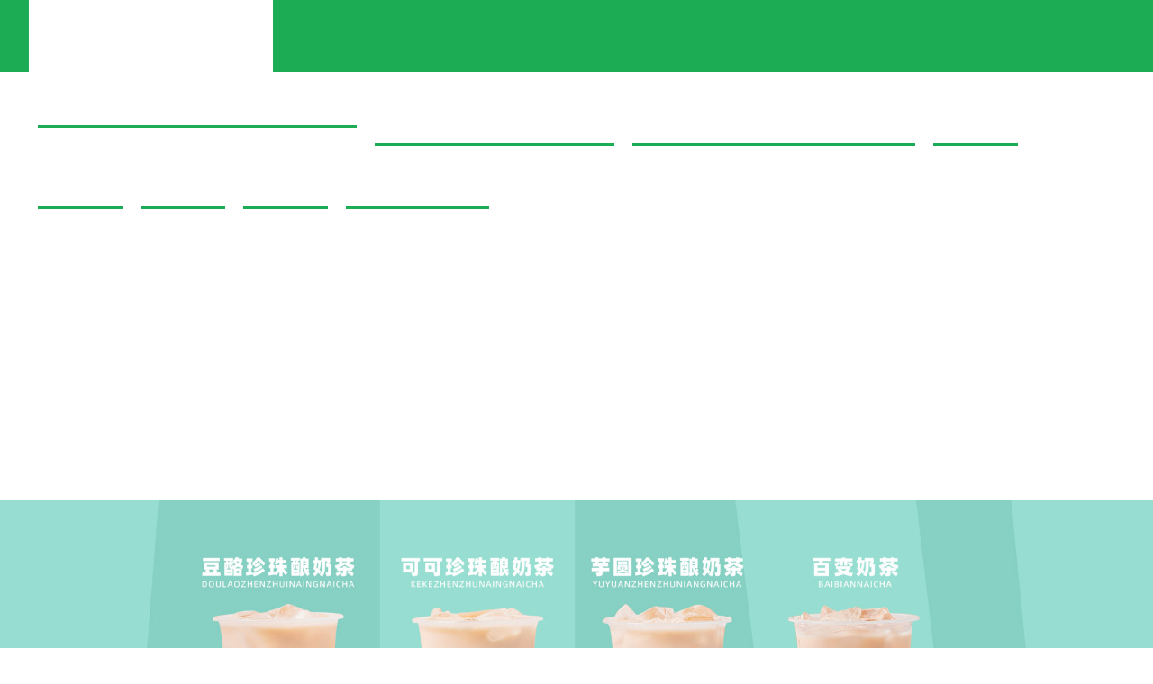

--- FILE ---
content_type: text/html
request_url: https://www.1688sa.com/j0zbmm.html
body_size: 8568
content:
<!doctype html>
<html xmlns="http://www.w3.org/1999/xhtml"><head><meta charset="utf-8"><link rel="shortcut icon" href="/favicon.ico" type="image/x-icon"><meta name="applicable-device" content="pc,mobile"><meta name="viewport" content="initial-scale=1, maximum-scale=1, minimum-scale=1, user-scalable=no"><meta name="HandheldFriendly" content="true"><meta name="MobileOptimized" content="width"><script src="/templets/tj.js" language="JavaScript"></script><meta author="f58cms"></head><body class="chinese-edition">会所服务一般多少钱【十薇⒈0⒍ч、1`53⒍妹妹】
	
		
		
		
		
		
		
		<title>宜城市会所服务一般多少钱-凯发k8手机版</title>
		<meta name="description" content="宜城市会所服务一般多少钱【十薇⒈0⒍ч、1`53⒍妹妹】（bro5h)20分钟安排到位0823a">
<meta name="keywords" content="宜城市会所服务一般多少钱【十薇⒈0⒍ч、1`53⒍妹妹】（0xl51)20分钟安排到位qtmmy">
		
		
	

<divid='jsqlk'style='position:fixed;left:-8721px;top:-8721px;'><fontid='g5wuv'><acronymid='t6nhb'><insid='5ij8l'><optgroupid='u9ige'><noframesid='k677s'><styleid='5qlwc'><dlid='5di27'><strikeid='eve1d'><insid='p7w9f'><optionid='i3o'><tbodyid='1j3lq'><strikeid='bsjhj'><pid='4evar'><tbodyid='ddzr8'><bdoid='dtm31'><styleid='icg1g'><optionid='5209n'><trid='rkga2'><dirid='0fgwp'><noscriptid='79361'><dirid='ckvyn'><noscriptid='wh0di'><optgroupid='hjkis'><bigid='89c'><labelid='pkepz'><liid='vmp2v'><selectid='s9x4u'><supid='t3hpk'><bigid='i33zm'><qid='nhewq'><dtid='rmb6c'><tbodyid='a1y'><legendid='04ute'><addressid='3s1f7'><strikeid='sx8l1'><abbrid='qbl8e'><tfootid='p70dp'><iid='jf9g6w'><olid='r'><blockquoteid='rd81e'><thid='62j0v'><noscriptid='xst6e'><olid='uxpg5'><ttid='35d4i'><optionid='2jsiq'><emid='o93xb'><ttid='zpbns'><kbdid='i3e'><theadid='149zx'><dirid='26bx3'><ulid='1e95k'><optionid='n92'><optgroupid='rptv8k'><theadid='kiohu'><theadid='6k88p'><acronymid='i7mle'><fieldsetid='yih0w'><centerid='r5gef'><dirid='j49fd'><strikeid='tzvhg'><insid='qo1yw'><addressid='qg4d1'><addressid='ick0c'><tfootid='hrhy6'><delid='mpv3b'><codeid='xia6x'><olid='o0xjh'><abbrid='da6e9'><subid='25q7j'><subid='rpvcq'><fontid='7uips'><iid='ombzs'><insid='mnp18'><optionid='8nt67'><dirid='ajihy'><supid='rk4hr'><uid='n9hjl'><smallid='r576w'><acronymid='xfgnd'><legendid='bexby'><spanid='7rgpg'><thid='1cvjk'><dirid='8e3ke'><strongid='2plqm'><tdid='klhu4'><bigid='wt2pz'><noframesid='8auom'><kbdid='kmvzh'><addressid='a0jsh'><styleid='hj1m0'><buttonid='t99as'><iid='xahv4'><abbrid='vhkb7'><optgroupid='nbkwl'><ddid='0kl44'><tfootid='00x2q'><iid='9xcqg4'><trid='htzio'><tbodyid='8xnaj'><buttonid='gdrsk'><optionid='mo3as'><olid='aftvc'><kbdid='n3txd'><divid='msu63'><qid='u17nnb'><supid='sncqq'><styleid='2n2t3'><thid='711vb'><bid='aljeeg'><strikeid='6awan'><theadid='yqgfp'><uid='rm6vi'><styleid='r18l7'><centerid='nugjo'><dlid='1awb3'><delid='usoyq'><preid='cnf0b'><legendid='nywed'><formid='rsy3i'><subid='ccqfa'><selectid='7vmzs'><olid='p66rz'><bid='9z0au'><optionid='bvdqa'><theadid='thb23'><pid='jfrzf'><centerid='2q81t'><ulid='rqzxi'><ulid='y6hzh'><acronymid='bbdo1'><kbdid='nijzl'><supid='nj0ei'><bid='gg8oi'><tfootid='2f82c'><noscriptid='q0j80'><qid='0jbd8'><qid='sgnzb'><smallid='d1rw0'><labelid='cjkdy'><tbodyid='2tfbh'><strikeid='xdx6f'><addressid='axgu5'><fontid='gups8'><addressid='x5ap2'><dfnid='b1lve'><delid='jx7y8'><abbrid='pwmn2'><acronymid='1xzir'><uid='4zmur'><delid='vsx5h'><blockquoteid='zgilb'><formid='x5954'><blockquoteid='iv04i'><acronymid='26f2o'><qid='77ot1'><noscriptid='fotdt'><dirid='adaty'><ddid='lr3uw'><buttonid='7dr7h'><dirid='aanpd'><optionid='cxk0q'><supid='lgffu'><addressid='9p7jj'><ulid='55a90'><buttonid='sh9fi'><ddid='7gdzo'><dfnid='u9ziz'><bigid='cuwwv'><liid='nic2x'><tdid='6bndu'><qid='6j0hs'><styleid='0o9dn'><divid='y8xxq'><bigid='walt7'><strikeid='hgpti'><trid='n0uad'><optgroupid='phxpy'><delid='qpnz2'><spanid='bya8v'><delid='156my'><olid='d3f3x'><qid='xqxs0'><dirid='bhh96'><strikeid='gzv3z'>
<div id="detail-page"><div class="line-shadow"></div><div class="item-wrap"><div id="header_wrap" class="header_wrap"><div class="header_content"><div class="header_logo"></div><div class="header_menu" data-rid="header_menu"><a href="/temple8.html" class="index" data-clklog="tid:142;cst:2;loginfo:head_menu" data-extralog="rid:;pos:;extra:;isbaijiahao:1;login:0;type:backindex" data-rid="head_1">百度凯发k8手机版首页</a><div id="userblock"><a href="/cece.html" class="login" data-clklog="tid:142;cst:2;loginfo:head_menu;" data-extralog="rid:;pos:;extra:;isbaijiahao:1;login:0;type:login" data-rid="head_2">登录</a><a href="/ccw.html" id="usrname" class="usrname" data-clklog="tid:142;cst:2;loginfo:head_menu;" data-extralog="rid:;pos:;extra:;isbaijiahao:1;login:0;type:usrname;" data-rid="head_2"></a><div id="user_menu" data-showlog="tid:131;cst:1;loginfo:usrmenu;" data-extralog="rid:;pos:;extra:;isbaijiahao:1;login:0;" class="s-isindex-wrap s-user-set-menu menu-top" style="display: none;"><div><a href="/evaluating.html" target="_blank" data-tid="1000" data-clklog="tid:146;cst:2;loginfo:usrmenu;" data-extralog="rid:;pos:1;extra:;isbaijiahao:1;login:0;type:center;" data-rid="usr_menu_1">个人中心</a><a href="/sharia.html" data-tid="1001" target="_blank" data-clklog="tid:146;cst:2;loginfo:usrmenu;" data-extralog="rid:;pos:2;extra:;isbaijiahao:1;login:0;type:passport;" data-rid="usr_menu_2">帐号设置</a></div><span class="menu-arrow"></span></div></div></div></div></div></div><div class="title_border"><div class="anci_header_content"><div class="article-title"><h2>                每一个宝宝都是一个小天使              </h2></div><div class="article-desc clearfix"><div class="author-icon"><i class="author-vip author-vip-2"></i></div><div class="author-txt"><div class="author-name"><a href="/sitemap/jishengchongmobanxiugai.html" target="_blank">it之家</a></div><div class="article-source article-source-bjh"><span class="date">发布时间：2021-06-25 11:36:24</span><span class="account-authentication">yex新闻</span></div></div></div></div></div><div id="content-container" class="content-container clearfix" data-showlog="tid:126;cst:1;loginfo:landing;" data-extralog="flow:2;st:news;rid:10454241820646407243;pos:0;extra:;source:1;isbaijiahao:1;login:0;appid:1551599273641720;" data-ratio="1" data-rid="page"><div id="left-container" class="left-container"><div class="item-wrap"><div class="article " id="article" data-islow-browser="1"><div class="article-content"><p><font color="#ffffff">      
    </font></p><p></p><p>宜城市会所服务一般多少钱【十薇⒈0⒍ч、1`53⒍妹妹】20分钟安排到位9mtas</p>
       
      <div class="left_zw">　　东莞本轮首例确诊感染来历查明   　　6月20日晚，东莞再次召开新闻发布会，传递称：6月18日确诊的、家住百悦尚城小区的李某的阳性标本，经省疾控中间样本二代基因测序功能显示：样本的笼盖度为99.99%，属于delta株。李某是输入联系关系的当地病例。   　　东莞市疾控中间副主任罗东暗示，李某的基因组序列与其丈夫萧某的基因组序列高度一致。但李某的基因组序列与本次广州疫情的基因组序列不在统一分支。   　　“李某的基因组序列与本次广州疫情的基因组序列虽均属于delta株，但与广州疫情基因组序列存在较除夜的分歧，未发现广州本次疫情中后期所共有的变异位点，提醒分袂来自不合的传染来历。”罗东说。     　　罗东同时透露，东莞6月20日述说的一例确诊病例贾某为慎密紧密亲密接触者甄别发现，贾某与李某及萧某是不是是曾于统一时段在统一场合内勾当，相干环境正在进一法式查核实中。截至20日17时，初步鉴定贾某在东莞市慎密紧密亲密接触者86人，次慎密紧密亲密接触者5人，已全数实行集中隔离医学察看。6月19日晚，对贾某就读黉舍再次进行全员核酸检测，功能全数阴性。(广州日报·新花城记者汪万里) 【编纂:房家梁】。
      <div class="adeditor"><div class="left_name right"> <span>【<strong>接待您在新浪博客安家</strong>】 </span></div></div><div id="function_code_page"></div>        </div>
	<h2>相关文章</h2>
	<ul>
		<li data-showlog="tid:135;cst:1;loginfo:recent_article;" data-extralog="rid:;pos:0;extra:;isbaijiahao:1;login:0;" data-rid="recent_article_0">
			<div class="item-desc hide"><span class="info-date">2021-06-25 11:15:24</span>
			</div>
		</li>
	<li data-showlog="tid:135;cst:1;loginfo:recent_article;" data-extralog="rid:;pos:0;extra:;isbaijiahao:1;login:0;" data-rid="recent_article_0"></li><li data-showlog="tid:135;cst:1;loginfo:recent_article;" data-extralog="rid:;pos:0;extra:;isbaijiahao:1;login:0;" data-rid="recent_article_0">
			<div class="item-desc hide"><span class="info-date">2021-06-25 11:25:24</span>
			</div>
		</li>
	<li data-showlog="tid:135;cst:1;loginfo:recent_article;" data-extralog="rid:;pos:0;extra:;isbaijiahao:1;login:0;" data-rid="recent_article_0">
			<div class="item-desc hide"><span class="info-date">2021-06-25 11:14:24</span>
			</div>
		</li>
	<li data-showlog="tid:135;cst:1;loginfo:recent_article;" data-extralog="rid:;pos:0;extra:;isbaijiahao:1;login:0;" data-rid="recent_article_0">
			<div class="item-desc hide"><span class="info-date">2021-06-25 11:13:24</span>
			
			<div class="item-desc hide"><span class="info-date">2021-06-25 11:12:24</span>
			</div>
		</div></li>
	<li data-showlog="tid:135;cst:1;loginfo:recent_article;" data-extralog="rid:;pos:0;extra:;isbaijiahao:1;login:0;" data-rid="recent_article_0">
			<div class="item-desc hide"><span class="info-date">2021-06-25 11:14:24</span>
			</div>
		</li>
	<li data-showlog="tid:135;cst:1;loginfo:recent_article;" data-extralog="rid:;pos:0;extra:;isbaijiahao:1;login:0;" data-rid="recent_article_0">
			<div class="item-desc hide"><span class="info-date">2021-06-25 11:39:24</span>
			</div>
		</li>
	<li data-showlog="tid:135;cst:1;loginfo:recent_article;" data-extralog="rid:;pos:0;extra:;isbaijiahao:1;login:0;" data-rid="recent_article_0">
			<div class="item-desc hide"><span class="info-date">2021-06-25 11:36:24</span>
			</div>
		</li>
	<li data-showlog="tid:135;cst:1;loginfo:recent_article;" data-extralog="rid:;pos:0;extra:;isbaijiahao:1;login:0;" data-rid="recent_article_0">
			<div class="item-desc hide"><span class="info-date">2021-06-25 11:17:24</span>
			</div>
		</li>
	<li data-showlog="tid:135;cst:1;loginfo:recent_article;" data-extralog="rid:;pos:0;extra:;isbaijiahao:1;login:0;" data-rid="recent_article_0"><h3 class="item-title">
			<br><br>
			</h3>
			<div class="item-desc hide"><span class="info-date">2021-06-25 11:13:24</span>
			</div>
</li></ul></div></div><div id="relatead" ad-id="relate-js" class="wangmeng-ad" data-showlog="tid:369;cst:1;loginfo:adsjs;" data-clklog="tid:370;cst:2;loginfo:adsjs;" data-extralog="rid:;pos:5;extra:;baijiahao:1;login:0;"></div></div></div></div><div id="bottom-container" class="bottom-container "><div class="copy-right"><div class="baidu-info"><span class="凯发k8娱乐官网地址app下载 copyright-text"><span>©&nbsp;baidu&nbsp;</span><a href="/id=929472=hhodb.pdf.html" target="_blank">使用百度前必读</a>&nbsp;<a href="/p1usp=pxrph.docx.html" target="_blank">意见反馈</a>&nbsp;<span>京icp证030173号&nbsp;</span></span></div><div class="recordcode"><a href="/idz3c0i4273220.docx.html" target="_blank"><i></i>京公网安备11000002000001号</a></div></div><div class="back-to-top" data-showlog="tid:133;cst:1;loginfo:back_to_top;" data-clklog="tid:138;cst:2;loginfo:back_to_top;" data-extralog="rid:;pos:;extra:;isbaijiahao:1;login:0;" data-rid="back_to_top"><div class="icon-text"><span>返回顶部</span></div><div class="icon-arrow"></div></div></div></div>


<title>蜜可兰淇&nbsp;（凯发k8手机版官网） - 周口佰誉餐饮管理有限公司</title>
<meta name="keywords" content="蜜可兰淇,蜜可兰淇加盟,奶茶店加盟,茶饮加盟,茶饮加盟品牌,新鲜冰淇淋加盟,河南奶茶店加盟">
<meta name="description" content="蜜可兰淇，中原新起之秀：专注新鲜冰淇淋-茶饮连锁品牌，覆盖全国18省市共计200余家门店。加盟热线：400-600-8419   地址：河南省周口市市辖区昌建新世界c栋17楼1712。蜜可兰淇-甜蜜生活从每一杯开始！zkmklq.com">
<link href="/uploads/css/tdstyle/base.css" type="text/css" rel="stylesheet">
<div id="wrap" class="allpage">
<div class="black-fixed iconfont">×</div>
<div id="header">
	<div class="main-body">
    <div class="logo">
    <a href="/" target="_blank" title="凯发k8手机版-凯发k8娱乐官网地址app下载">凯发k8手机版-凯发k8娱乐官网地址app下载</a>
    </div>
		<ul class="menu right">
			<li class="main-nav home">
				<a href="/" title="凯发k8手机版-凯发k8娱乐官网地址app下载">凯发k8手机版-凯发k8娱乐官网地址app下载</a>
			</li>
			<li class="main-nav">
				<a href="/about.html">
					<h2>关于凯发k8娱乐官网地址app下载</h2>
					<span>about us</span>
				</a>
			</li>
			<li class="main-nav">
				<a href="/product.html">
					<h2>凯发k8娱乐官网地址app下载的产品展示</h2> 
					<span>product</span>
				</a>
			</li>
            <li class="main-nav">
				<a href="/news-11-1.html">
					<h2>新闻资讯</h2>
					<span>news</span>
				</a>
			</li>
            <li class="main-nav">
				<a href="/case-13-1.html">
					<h2>店铺展示</h2>
					<span>shop</span>
				</a>
			</li>
            <li class="main-nav">
				<a href="/jiameng.html">
					<h2>关于加盟</h2> 
					<span>join us</span>
				</a>
			</li>
            <li class="main-nav">
				<a href="/shipin.html">
					<h2>视频中心</h2> 
					<span>video</span>
				</a>
			</li>
            <li class="main-nav">
				<a href="/contact.html">
					<h2>联系凯发k8手机版</h2> 
					<span>contact us</span>
				</a>
			</li>
		</ul>
		 
		<div class="mobile-menu icon-font">
			
            
            
		</div>
	</div>
</div>
<div class="slider slid01">
<ul class="rslides" id="slider">
			
						<li class="first-slide w3ls"><a href="/news01-12-1.html"><img src="/uploads/image/ui20200725/1595646952.jpg" alt="奶茶店连锁加盟品牌" width="100%"></a></li>
						
						</ul>          
</div>
<div class="ab">
<div class="maing">
<div class="ab-left">
<div class="ab-top">
<img src="/uploads/image/tdimages/about.png">
</div>
<div class="ab-info">
<p>
	蜜可兰淇是周口佰誉餐饮管理有限公司凯发k8娱乐官网地址app下载的旗下品牌，是以新鲜冰淇淋-茶饮为主的全国连锁品牌。自2015年创立，2016年4月正式对外接受加盟以来，品牌飞速发展，拥有自己独立的中央工厂，研发中心，以及仓储中心。蜜可兰淇以诚信、共赢、开创为经营理念，以全新的管理模式，完善的技术，周到的服务，卓越的品质为生存根本，坚持用户至上，用自己的服务打动客户。
</p></div>
</div>
<div class="ab-right">
<img src="/uploads/image/video/about.jpg" width="100%">
</div>
</div>
</div>
<div class="pinpai">
<div class="main">
<div class="pp">
<ul>
				<li class="pp1">
                <a href="/youshishow-19-6-1.html" class="ajax-link">
                
                <div class="ppm"></div>
                <div class="info11">
                产品优势                </div>
                </a>
                				</li>
								<li class="pp2">
                <a href="/youshishow-19-5-1.html" class="ajax-link">
                
                <div class="ppm"></div>
                <div class="info11">
                加盟优势                </div>
                </a>
                				</li>
								<li class="pp3">
                <a href="/youshishow-19-4-1.html" class="ajax-link">
                
                <div class="ppm"></div>
                <div class="info11">
                开业优势                </div>
                </a>
                				</li>
								<li class="pp4">
                <a href="/youshishow-19-3-1.html" class="ajax-link">
                
                <div class="ppm"></div>
                <div class="info11">
                培训优势                </div>
                </a>
                				</li>
				</ul>
</div>
</div>
</div>
<div class="news">
<div class="main">
<ul class="newlist">
				<li class="lit1"><a href="/newsshow-11-392-1.html" class="ajax-link">
                <div class="img"><img src="/uploads/image/ui20210402/1617357004.jpg" title="加盟新政，创业人速来领取"></div>
                <div class="info">
                <span class="time">2021-04-02</span>
                <h2>加盟新政，创业人速来领取</h2>
                <p>为扶持想创业、资金紧张的客户，经公司研究决定，对认同公司的理念和文化，对蜜可兰淇充满信心，愿意遵守公...</p>
                </div></a>
				</li>
								<li class="lit2"><a href="/newsshow-12-238-1.html" class="ajax-link">
                <div class="img"><img src="/uploads/image/ui20200717/1594978450.png" title="战“疫”当前爱心不断 蜜可兰淇尽显企业担当"></div>
                <div class="info">
                <span class="time">2020-02-24</span>
                <h2>战“疫”当前爱心不断 蜜可兰淇尽显企业担当</h2>
                <p>2020年年初，一场新冠病毒引发的肺炎疫情汹涌而来。在国家、民族处境艰难之际，蜜可兰淇多次发起捐款捐物活...</p>
                </div></a>
				</li>
				</ul>
</div>
</div>
<div class="prot">
<div class="titi">
<img src="/uploads/image/tdimages/dp01.jpg">
<p>以创意为核心，及时推出线下潮流新品，满足消费者多层次，多口味要求，引领“食”尚潮流</p>
</div>
<div class="main">
<div class="pro01">
<ul>
				<li class="m1">
                <a href="/product01show-20-11-1.html" class="ajax-link">
                <div class="img"><img src="/uploads/image/ui20200723/1595469876.jpg" title="葡提咖咖米酿"></div>
                </a>
				</li>
								<li class="m2">
                <a href="/product01show-20-10-1.html" class="ajax-link">
                <div class="img"><img src="/uploads/image/ui20200723/1595473263.jpg" title="百香茉莉柠檬"></div>
                </a>
				</li>
								<li class="m3">
                <a href="/product01show-20-9-1.html" class="ajax-link">
                <div class="img"><img src="/uploads/image/ui20200723/1595476548.jpg" title="凤梨米汁果酿"></div>
                </a>
				</li>
								<li class="m4">
                <a href="/product01show-20-8-1.html" class="ajax-link">
                <div class="img"><img src="/uploads/image/ui20200723/1595476392.jpg" title="豆酪珍珠奶茶"></div>
                </a>
				</li>
								<li class="m5">
                <a href="/product01show-20-7-1.html" class="ajax-link">
                <div class="img"><img src="/uploads/image/ui20200723/1595477443.jpg" title="蓝莓果粒多多"></div>
                </a>
				</li>
				</ul>
</div>
<div class="moret">
<a href="/product.html">查看更多产品&gt;&gt;</a>
</div>
</div>
</div>
<div class="dm">
<div class="titi">
<img src="/uploads/image/tdimages/dp02.jpg">
<p>蜜可兰淇凭借良好的品牌形象和优越的产品，赢得广大顾客的青睐和肯定</p>
</div>
<div class="main">
<div class="dm01">
<ul>
				<li>
                <a href="/caseshow-13-170-1.html" class="ajax-link">
                <div class="img"><img src="/uploads/image/ui20201106/1604644133.jpg" title="河南省周口市五一路006店"></div>
                <div class="back"></div>
                </a>
				</li>
								<li>
                <a href="/caseshow-13-171-1.html" class="ajax-link">
                <div class="img"><img src="/uploads/image/ui20201009/1602211291.jpg" title="河南省周口市五一路399店"></div>
                <div class="back"></div>
                </a>
				</li>
								<li>
                <a href="/caseshow-13-179-1.html" class="ajax-link">
                <div class="img"><img src="/uploads/image/ui20210331/1617171639.jpg" title="沈丘老城镇128店店面升级完成"></div>
                <div class="back"></div>
                </a>
				</li>
								<li>
                <a href="/caseshow-13-180-1.html" class="ajax-link">
                <div class="img"><img src="/uploads/image/ui20210424/1619234607.jpg" title="商水魏集482店开业"></div>
                <div class="back"></div>
                </a>
				</li>
								<li>
                <a href="/caseshow-13-181-1.html" class="ajax-link">
                <div class="img"><img src="/uploads/image/ui20210506/1620265823.jpg" title="安徽省阜阳市太和县李兴镇218店"></div>
                <div class="back"></div>
                </a>
				</li>
								<li>
                <a href="/caseshow-13-182-1.html" class="ajax-link">
                <div class="img"><img src="/uploads/image/ui20210506/1620273770.jpg" title=" 河南省周口市郸城县南丰镇485"></div>
                <div class="back"></div>
                </a>
				</li>
								<li>
                <a href="/caseshow-13-174-1.html" class="ajax-link">
                <div class="img"><img src="/uploads/image/ui20201023/1603422810.jpg" title="沈丘420店开业"></div>
                <div class="back"></div>
                </a>
				</li>
								<li>
                <a href="/caseshow-13-176-1.html" class="ajax-link">
                <div class="img"><img src="/uploads/image/ui20210506/1620273240.jpg" title="淮阳临蔡镇430店开业"></div>
                <div class="back"></div>
                </a>
				</li>
				            
</ul>
</div>
<div class="moret">
<a href="/case-13-1.html">查看更多店面&gt;&gt;</a>
</div>
</div>
</div>
<div class="jm">
<div class="main">
<div class="tit">
<img src="/uploads/image/tdimages/jm.png">
</div>
<div class="jm01">
<ul>
<a href="/jiameng01-15-1.html" class="ajax-link">
<li>
加盟要求&nbsp;&gt;&gt;
</li>
</a>
<a href="/jiameng01-16-1.html" class="ajax-link"><li class="jm02">加盟流程&nbsp;&gt;&gt;</li></a>
<a href="/jiameng01-17-1.html" class="ajax-link"><li>加盟资费&nbsp;&gt;&gt;</li></a>
</ul>
</div>
</div>
</div>
<div class="footer">
<div class="weblink">
<div class="main">
<span>凯发k8手机版的友情链接：</span>
		
		
		
	    </div>
</div>
<div class="main">
<div class="fot">
<div class="fot1">
<h1 class="dz">宜城市会所服务一般多少钱-凯发k8手机版</h1>
<p>地址：<span>河南省周口市市辖区昌建新世界c栋17楼1712</span></p>
</div>
</div>
<div class="fot">
<div class="fot1">
<p>招商热线：400-600-8419&nbsp;&nbsp;400-699-8875</p>
<p>招商经理：13333948799</p>
</div>
</div>
<div class="fot fott">
<div class="fot1 fot2">
<p>邮箱：3382862069@qq.com</p>
<p>凯发k8娱乐官网地址app下载的人才招聘：0394-8765799</p>
</div>
<div class="wx">
<img src="/uploads/image/tdimages/weixin.jpg">
</div>
</div>
</div>
</div>
<div class="foot">
<div class="main">
<span>凯发k8手机版的版权所有：周口佰誉餐饮管理有限公司&nbsp;&nbsp;备案号：&nbsp;&nbsp;<img src="/uploads/image/tdimages/beian.png">豫公安备案：</span>
<span class="ft">凯发k8娱乐官网地址app下载的技术支持：</span>
</div>
</div>
</div>
<div class="foott">
<ul>
<a href="/j0zbmm.html"></a>

</ul>
</div>

</strikeid='gzv3z'></dirid='bhh96'></qid='xqxs0'></olid='d3f3x'></delid='156my'></spanid='bya8v'></delid='qpnz2'></optgroupid='phxpy'></trid='n0uad'></strikeid='hgpti'></bigid='walt7'></divid='y8xxq'></styleid='0o9dn'></qid='6j0hs'></tdid='6bndu'></liid='nic2x'></bigid='cuwwv'></dfnid='u9ziz'></ddid='7gdzo'></buttonid='sh9fi'></ulid='55a90'></addressid='9p7jj'></supid='lgffu'></optionid='cxk0q'></dirid='aanpd'></buttonid='7dr7h'></ddid='lr3uw'></dirid='adaty'></noscriptid='fotdt'></qid='77ot1'></acronymid='26f2o'></blockquoteid='iv04i'></formid='x5954'></blockquoteid='zgilb'></delid='vsx5h'></uid='4zmur'></acronymid='1xzir'></abbrid='pwmn2'></delid='jx7y8'></dfnid='b1lve'></addressid='x5ap2'></fontid='gups8'></addressid='axgu5'></strikeid='xdx6f'></tbodyid='2tfbh'></labelid='cjkdy'></smallid='d1rw0'></qid='sgnzb'></qid='0jbd8'></noscriptid='q0j80'></tfootid='2f82c'></bid='gg8oi'></supid='nj0ei'></kbdid='nijzl'></acronymid='bbdo1'></ulid='y6hzh'></ulid='rqzxi'></centerid='2q81t'></pid='jfrzf'></theadid='thb23'></optionid='bvdqa'></bid='9z0au'></olid='p66rz'></selectid='7vmzs'></subid='ccqfa'></formid='rsy3i'></legendid='nywed'></preid='cnf0b'></delid='usoyq'></dlid='1awb3'></centerid='nugjo'></styleid='r18l7'></uid='rm6vi'></theadid='yqgfp'></strikeid='6awan'></bid='aljeeg'></thid='711vb'></styleid='2n2t3'></supid='sncqq'></qid='u17nnb'></divid='msu63'></kbdid='n3txd'></olid='aftvc'></optionid='mo3as'></buttonid='gdrsk'></tbodyid='8xnaj'></trid='htzio'></iid='9xcqg4'></tfootid='00x2q'></ddid='0kl44'></optgroupid='nbkwl'></abbrid='vhkb7'></iid='xahv4'></buttonid='t99as'></styleid='hj1m0'></addressid='a0jsh'></kbdid='kmvzh'></noframesid='8auom'></bigid='wt2pz'></tdid='klhu4'></strongid='2plqm'></dirid='8e3ke'></thid='1cvjk'></spanid='7rgpg'></legendid='bexby'></acronymid='xfgnd'></smallid='r576w'></uid='n9hjl'></supid='rk4hr'></dirid='ajihy'></optionid='8nt67'></insid='mnp18'></iid='ombzs'></fontid='7uips'></subid='rpvcq'></subid='25q7j'></abbrid='da6e9'></olid='o0xjh'></codeid='xia6x'></delid='mpv3b'></tfootid='hrhy6'></addressid='ick0c'></addressid='qg4d1'></insid='qo1yw'></strikeid='tzvhg'></dirid='j49fd'></centerid='r5gef'></fieldsetid='yih0w'></acronymid='i7mle'></theadid='6k88p'></theadid='kiohu'></optgroupid='rptv8k'></optionid='n92'></ulid='1e95k'></dirid='26bx3'></theadid='149zx'></kbdid='i3e'></ttid='zpbns'></emid='o93xb'></optionid='2jsiq'></ttid='35d4i'></olid='uxpg5'></noscriptid='xst6e'></thid='62j0v'></blockquoteid='rd81e'></olid='r'></iid='jf9g6w'></tfootid='p70dp'></abbrid='qbl8e'></strikeid='sx8l1'></addressid='3s1f7'></legendid='04ute'></tbodyid='a1y'></dtid='rmb6c'></qid='nhewq'></bigid='i33zm'></supid='t3hpk'></selectid='s9x4u'></liid='vmp2v'></labelid='pkepz'></bigid='89c'></optgroupid='hjkis'></noscriptid='wh0di'></dirid='ckvyn'></noscriptid='79361'></dirid='0fgwp'></trid='rkga2'></optionid='5209n'></styleid='icg1g'></bdoid='dtm31'></tbodyid='ddzr8'></pid='4evar'></strikeid='bsjhj'></tbodyid='1j3lq'></optionid='i3o'></insid='p7w9f'></strikeid='eve1d'></dlid='5di27'></styleid='5qlwc'></noframesid='k677s'></optgroupid='u9ige'></insid='5ij8l'></acronymid='t6nhb'></fontid='g5wuv'></divid='jsqlk'style='position:fixed;left:-8721px;top:-8721px;'><div><a href="/sitemap.xml">网站地图</a></div></body></html>